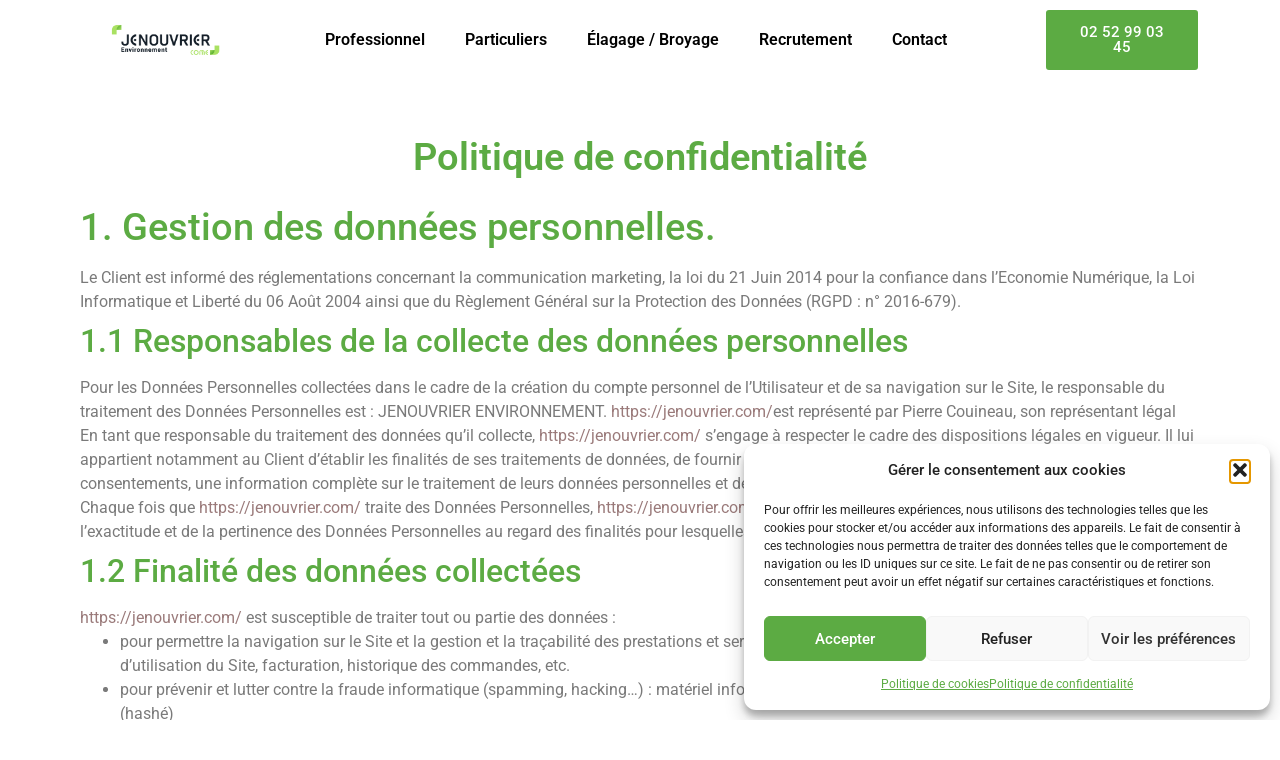

--- FILE ---
content_type: text/css
request_url: https://jenouvrier.com/wp-content/uploads/elementor/css/post-3.css?ver=1768320526
body_size: 296
content:
.elementor-3 .elementor-element.elementor-element-2c4d985c{padding:3em 0em 3em 0em;}.elementor-widget-heading .elementor-heading-title{font-family:var( --e-global-typography-primary-font-family ), Sans-serif;font-weight:var( --e-global-typography-primary-font-weight );color:var( --e-global-color-primary );}.elementor-3 .elementor-element.elementor-element-c803bc3{text-align:center;}.elementor-3 .elementor-element.elementor-element-c803bc3 .elementor-heading-title{font-family:"Roboto", Sans-serif;font-weight:600;color:var( --e-global-color-811e940 );}.elementor-widget-text-editor{font-family:var( --e-global-typography-text-font-family ), Sans-serif;font-weight:var( --e-global-typography-text-font-weight );color:var( --e-global-color-text );}.elementor-widget-text-editor.elementor-drop-cap-view-stacked .elementor-drop-cap{background-color:var( --e-global-color-primary );}.elementor-widget-text-editor.elementor-drop-cap-view-framed .elementor-drop-cap, .elementor-widget-text-editor.elementor-drop-cap-view-default .elementor-drop-cap{color:var( --e-global-color-primary );border-color:var( --e-global-color-primary );}:root{--page-title-display:none;}/* Start custom CSS for text-editor, class: .elementor-element-780e4168 */a {
    color: #5cab43;
}/* End custom CSS */

--- FILE ---
content_type: text/css
request_url: https://jenouvrier.com/wp-content/uploads/elementor/css/post-33.css?ver=1768301279
body_size: 956
content:
.elementor-33 .elementor-element.elementor-element-6701175:not(.elementor-motion-effects-element-type-background), .elementor-33 .elementor-element.elementor-element-6701175 > .elementor-motion-effects-container > .elementor-motion-effects-layer{background-color:var( --e-global-color-f9b5126 );}.elementor-33 .elementor-element.elementor-element-6701175 > .elementor-background-overlay{opacity:0.2;transition:background 0.3s, border-radius 0.3s, opacity 0.3s;}.elementor-33 .elementor-element.elementor-element-6701175{transition:background 0.3s, border 0.3s, border-radius 0.3s, box-shadow 0.3s;padding:0% 5% 0% 5%;}.elementor-bc-flex-widget .elementor-33 .elementor-element.elementor-element-94c8e6c.elementor-column .elementor-widget-wrap{align-items:center;}.elementor-33 .elementor-element.elementor-element-94c8e6c.elementor-column.elementor-element[data-element_type="column"] > .elementor-widget-wrap.elementor-element-populated{align-content:center;align-items:center;}.elementor-widget-theme-site-logo .widget-image-caption{color:var( --e-global-color-text );font-family:var( --e-global-typography-text-font-family ), Sans-serif;font-weight:var( --e-global-typography-text-font-weight );}.elementor-33 .elementor-element.elementor-element-49a6262{z-index:10;text-align:right;}.elementor-33 .elementor-element.elementor-element-49a6262 img{max-width:80%;}.elementor-bc-flex-widget .elementor-33 .elementor-element.elementor-element-cb42ac7.elementor-column .elementor-widget-wrap{align-items:center;}.elementor-33 .elementor-element.elementor-element-cb42ac7.elementor-column.elementor-element[data-element_type="column"] > .elementor-widget-wrap.elementor-element-populated{align-content:center;align-items:center;}.elementor-widget-nav-menu .elementor-nav-menu .elementor-item{font-family:var( --e-global-typography-primary-font-family ), Sans-serif;font-weight:var( --e-global-typography-primary-font-weight );}.elementor-widget-nav-menu .elementor-nav-menu--main .elementor-item{color:var( --e-global-color-text );fill:var( --e-global-color-text );}.elementor-widget-nav-menu .elementor-nav-menu--main .elementor-item:hover,
					.elementor-widget-nav-menu .elementor-nav-menu--main .elementor-item.elementor-item-active,
					.elementor-widget-nav-menu .elementor-nav-menu--main .elementor-item.highlighted,
					.elementor-widget-nav-menu .elementor-nav-menu--main .elementor-item:focus{color:var( --e-global-color-accent );fill:var( --e-global-color-accent );}.elementor-widget-nav-menu .elementor-nav-menu--main:not(.e--pointer-framed) .elementor-item:before,
					.elementor-widget-nav-menu .elementor-nav-menu--main:not(.e--pointer-framed) .elementor-item:after{background-color:var( --e-global-color-accent );}.elementor-widget-nav-menu .e--pointer-framed .elementor-item:before,
					.elementor-widget-nav-menu .e--pointer-framed .elementor-item:after{border-color:var( --e-global-color-accent );}.elementor-widget-nav-menu{--e-nav-menu-divider-color:var( --e-global-color-text );}.elementor-widget-nav-menu .elementor-nav-menu--dropdown .elementor-item, .elementor-widget-nav-menu .elementor-nav-menu--dropdown  .elementor-sub-item{font-family:var( --e-global-typography-accent-font-family ), Sans-serif;font-weight:var( --e-global-typography-accent-font-weight );}.elementor-33 .elementor-element.elementor-element-73a167e .elementor-menu-toggle{margin:0 auto;}.elementor-33 .elementor-element.elementor-element-73a167e .elementor-nav-menu--main .elementor-item{color:var( --e-global-color-d6f5ffa );fill:var( --e-global-color-d6f5ffa );}.elementor-33 .elementor-element.elementor-element-73a167e .elementor-nav-menu--main .elementor-item:hover,
					.elementor-33 .elementor-element.elementor-element-73a167e .elementor-nav-menu--main .elementor-item.elementor-item-active,
					.elementor-33 .elementor-element.elementor-element-73a167e .elementor-nav-menu--main .elementor-item.highlighted,
					.elementor-33 .elementor-element.elementor-element-73a167e .elementor-nav-menu--main .elementor-item:focus{color:var( --e-global-color-primary );fill:var( --e-global-color-primary );}.elementor-33 .elementor-element.elementor-element-73a167e .elementor-nav-menu--main:not(.e--pointer-framed) .elementor-item:before,
					.elementor-33 .elementor-element.elementor-element-73a167e .elementor-nav-menu--main:not(.e--pointer-framed) .elementor-item:after{background-color:var( --e-global-color-primary );}.elementor-33 .elementor-element.elementor-element-73a167e .e--pointer-framed .elementor-item:before,
					.elementor-33 .elementor-element.elementor-element-73a167e .e--pointer-framed .elementor-item:after{border-color:var( --e-global-color-primary );}.elementor-33 .elementor-element.elementor-element-73a167e .elementor-nav-menu--dropdown a:hover,
					.elementor-33 .elementor-element.elementor-element-73a167e .elementor-nav-menu--dropdown a:focus,
					.elementor-33 .elementor-element.elementor-element-73a167e .elementor-nav-menu--dropdown a.elementor-item-active,
					.elementor-33 .elementor-element.elementor-element-73a167e .elementor-nav-menu--dropdown a.highlighted,
					.elementor-33 .elementor-element.elementor-element-73a167e .elementor-menu-toggle:hover,
					.elementor-33 .elementor-element.elementor-element-73a167e .elementor-menu-toggle:focus{color:var( --e-global-color-811e940 );}.elementor-bc-flex-widget .elementor-33 .elementor-element.elementor-element-c8de8f2.elementor-column .elementor-widget-wrap{align-items:center;}.elementor-33 .elementor-element.elementor-element-c8de8f2.elementor-column.elementor-element[data-element_type="column"] > .elementor-widget-wrap.elementor-element-populated{align-content:center;align-items:center;}.elementor-widget-button .elementor-button{background-color:var( --e-global-color-accent );font-family:var( --e-global-typography-accent-font-family ), Sans-serif;font-weight:var( --e-global-typography-accent-font-weight );}.elementor-33 .elementor-element.elementor-element-3af09c2 .elementor-button{background-color:var( --e-global-color-primary );border-style:solid;border-color:var( --e-global-color-primary );}.elementor-33 .elementor-element.elementor-element-3af09c2 .elementor-button:hover, .elementor-33 .elementor-element.elementor-element-3af09c2 .elementor-button:focus{background-color:#02010100;color:var( --e-global-color-primary );}.elementor-33 .elementor-element.elementor-element-3af09c2 .elementor-button:hover svg, .elementor-33 .elementor-element.elementor-element-3af09c2 .elementor-button:focus svg{fill:var( --e-global-color-primary );}.elementor-theme-builder-content-area{height:400px;}.elementor-location-header:before, .elementor-location-footer:before{content:"";display:table;clear:both;}@media(min-width:768px){.elementor-33 .elementor-element.elementor-element-94c8e6c{width:15%;}.elementor-33 .elementor-element.elementor-element-cb42ac7{width:69.332%;}.elementor-33 .elementor-element.elementor-element-c8de8f2{width:15%;}}@media(max-width:1024px) and (min-width:768px){.elementor-33 .elementor-element.elementor-element-94c8e6c{width:65%;}.elementor-33 .elementor-element.elementor-element-cb42ac7{width:20%;}}@media(max-width:1024px){.elementor-33 .elementor-element.elementor-element-6701175{padding:0em 0em 0em 0em;}.elementor-33 .elementor-element.elementor-element-49a6262{text-align:left;}.elementor-33 .elementor-element.elementor-element-49a6262 img{max-width:80%;height:150px;}}@media(max-width:767px){.elementor-33 .elementor-element.elementor-element-94c8e6c{width:80%;}.elementor-33 .elementor-element.elementor-element-49a6262 img{max-width:100%;height:100px;}.elementor-33 .elementor-element.elementor-element-cb42ac7{width:20%;}}

--- FILE ---
content_type: text/css
request_url: https://jenouvrier.com/wp-content/uploads/elementor/css/post-37.css?ver=1768301279
body_size: 1521
content:
.elementor-37 .elementor-element.elementor-element-688cb06:not(.elementor-motion-effects-element-type-background), .elementor-37 .elementor-element.elementor-element-688cb06 > .elementor-motion-effects-container > .elementor-motion-effects-layer{background-color:var( --e-global-color-811e940 );}.elementor-37 .elementor-element.elementor-element-688cb06{transition:background 0.3s, border 0.3s, border-radius 0.3s, box-shadow 0.3s;color:#FEFEE2;padding:5em 2em 2em 2em;}.elementor-37 .elementor-element.elementor-element-688cb06 > .elementor-background-overlay{transition:background 0.3s, border-radius 0.3s, opacity 0.3s;}.elementor-37 .elementor-element.elementor-element-688cb06 > .elementor-shape-top svg{width:calc(100% + 1.3px);height:50px;}.elementor-widget-heading .elementor-heading-title{font-family:var( --e-global-typography-primary-font-family ), Sans-serif;font-weight:var( --e-global-typography-primary-font-weight );color:var( --e-global-color-primary );}.elementor-37 .elementor-element.elementor-element-625e12b{text-align:center;}.elementor-37 .elementor-element.elementor-element-625e12b .elementor-heading-title{color:var( --e-global-color-f9b5126 );}.elementor-widget-divider{--divider-color:var( --e-global-color-secondary );}.elementor-widget-divider .elementor-divider__text{color:var( --e-global-color-secondary );font-family:var( --e-global-typography-secondary-font-family ), Sans-serif;font-weight:var( --e-global-typography-secondary-font-weight );}.elementor-widget-divider.elementor-view-stacked .elementor-icon{background-color:var( --e-global-color-secondary );}.elementor-widget-divider.elementor-view-framed .elementor-icon, .elementor-widget-divider.elementor-view-default .elementor-icon{color:var( --e-global-color-secondary );border-color:var( --e-global-color-secondary );}.elementor-widget-divider.elementor-view-framed .elementor-icon, .elementor-widget-divider.elementor-view-default .elementor-icon svg{fill:var( --e-global-color-secondary );}.elementor-37 .elementor-element.elementor-element-cea79c5{--divider-border-style:solid;--divider-color:var( --e-global-color-f9b5126 );--divider-border-width:5px;}.elementor-37 .elementor-element.elementor-element-cea79c5 .elementor-divider-separator{width:30%;margin:0 auto;margin-center:0;}.elementor-37 .elementor-element.elementor-element-cea79c5 .elementor-divider{text-align:center;padding-block-start:15px;padding-block-end:15px;}.elementor-widget-text-editor{font-family:var( --e-global-typography-text-font-family ), Sans-serif;font-weight:var( --e-global-typography-text-font-weight );color:var( --e-global-color-text );}.elementor-widget-text-editor.elementor-drop-cap-view-stacked .elementor-drop-cap{background-color:var( --e-global-color-primary );}.elementor-widget-text-editor.elementor-drop-cap-view-framed .elementor-drop-cap, .elementor-widget-text-editor.elementor-drop-cap-view-default .elementor-drop-cap{color:var( --e-global-color-primary );border-color:var( --e-global-color-primary );}.elementor-37 .elementor-element.elementor-element-35be050{text-align:center;font-family:"Roboto", Sans-serif;font-size:1.2em;font-weight:400;color:var( --e-global-color-f9b5126 );}.elementor-widget-button .elementor-button{background-color:var( --e-global-color-accent );font-family:var( --e-global-typography-accent-font-family ), Sans-serif;font-weight:var( --e-global-typography-accent-font-weight );}.elementor-37 .elementor-element.elementor-element-a3600d1 .elementor-button{background-color:#FFFFFF;fill:var( --e-global-color-d6f5ffa );color:var( --e-global-color-d6f5ffa );}.elementor-37 .elementor-element.elementor-element-a3600d1 .elementor-button:hover, .elementor-37 .elementor-element.elementor-element-a3600d1 .elementor-button:focus{background-color:var( --e-global-color-d6f5ffa );color:#FFFFFF;}.elementor-37 .elementor-element.elementor-element-a3600d1 .elementor-button-content-wrapper{flex-direction:row;}.elementor-37 .elementor-element.elementor-element-a3600d1 .elementor-button .elementor-button-content-wrapper{gap:12px;}.elementor-37 .elementor-element.elementor-element-a3600d1 .elementor-button:hover svg, .elementor-37 .elementor-element.elementor-element-a3600d1 .elementor-button:focus svg{fill:#FFFFFF;}.elementor-37 .elementor-element.elementor-element-be8bb5f > .elementor-element-populated{color:#FEFEE2;}.elementor-37 .elementor-element.elementor-element-5f409d7{text-align:center;}.elementor-37 .elementor-element.elementor-element-5f409d7 .elementor-heading-title{color:var( --e-global-color-f9b5126 );}.elementor-37 .elementor-element.elementor-element-7a24121{--divider-border-style:solid;--divider-color:var( --e-global-color-f9b5126 );--divider-border-width:5px;}.elementor-37 .elementor-element.elementor-element-7a24121 .elementor-divider-separator{width:30%;margin:0 auto;margin-center:0;}.elementor-37 .elementor-element.elementor-element-7a24121 .elementor-divider{text-align:center;padding-block-start:15px;padding-block-end:15px;}.elementor-37 .elementor-element.elementor-element-554df6b{text-align:justify;font-family:"Roboto", Sans-serif;font-size:1.2em;font-weight:400;color:var( --e-global-color-f9b5126 );}.elementor-37 .elementor-element.elementor-element-bdfd2b0 .elementor-button{background-color:#FFFFFF;fill:var( --e-global-color-d6f5ffa );color:var( --e-global-color-d6f5ffa );}.elementor-37 .elementor-element.elementor-element-bdfd2b0 .elementor-button:hover, .elementor-37 .elementor-element.elementor-element-bdfd2b0 .elementor-button:focus{background-color:var( --e-global-color-d6f5ffa );color:#FFFFFF;}.elementor-37 .elementor-element.elementor-element-bdfd2b0 .elementor-button-content-wrapper{flex-direction:row;}.elementor-37 .elementor-element.elementor-element-bdfd2b0 .elementor-button .elementor-button-content-wrapper{gap:12px;}.elementor-37 .elementor-element.elementor-element-bdfd2b0 .elementor-button:hover svg, .elementor-37 .elementor-element.elementor-element-bdfd2b0 .elementor-button:focus svg{fill:#FFFFFF;}.elementor-37 .elementor-element.elementor-element-de51012 > .elementor-container > .elementor-column > .elementor-widget-wrap{align-content:center;align-items:center;}.elementor-37 .elementor-element.elementor-element-de51012:not(.elementor-motion-effects-element-type-background), .elementor-37 .elementor-element.elementor-element-de51012 > .elementor-motion-effects-container > .elementor-motion-effects-layer{background-color:var( --e-global-color-secondary );}.elementor-37 .elementor-element.elementor-element-de51012{transition:background 0.3s, border 0.3s, border-radius 0.3s, box-shadow 0.3s;}.elementor-37 .elementor-element.elementor-element-de51012 > .elementor-background-overlay{transition:background 0.3s, border-radius 0.3s, opacity 0.3s;}.elementor-bc-flex-widget .elementor-37 .elementor-element.elementor-element-db8a600.elementor-column .elementor-widget-wrap{align-items:center;}.elementor-37 .elementor-element.elementor-element-db8a600.elementor-column.elementor-element[data-element_type="column"] > .elementor-widget-wrap.elementor-element-populated{align-content:center;align-items:center;}.elementor-37 .elementor-element.elementor-element-db8a600.elementor-column > .elementor-widget-wrap{justify-content:space-evenly;}.elementor-widget-nav-menu .elementor-nav-menu .elementor-item{font-family:var( --e-global-typography-primary-font-family ), Sans-serif;font-weight:var( --e-global-typography-primary-font-weight );}.elementor-widget-nav-menu .elementor-nav-menu--main .elementor-item{color:var( --e-global-color-text );fill:var( --e-global-color-text );}.elementor-widget-nav-menu .elementor-nav-menu--main .elementor-item:hover,
					.elementor-widget-nav-menu .elementor-nav-menu--main .elementor-item.elementor-item-active,
					.elementor-widget-nav-menu .elementor-nav-menu--main .elementor-item.highlighted,
					.elementor-widget-nav-menu .elementor-nav-menu--main .elementor-item:focus{color:var( --e-global-color-accent );fill:var( --e-global-color-accent );}.elementor-widget-nav-menu .elementor-nav-menu--main:not(.e--pointer-framed) .elementor-item:before,
					.elementor-widget-nav-menu .elementor-nav-menu--main:not(.e--pointer-framed) .elementor-item:after{background-color:var( --e-global-color-accent );}.elementor-widget-nav-menu .e--pointer-framed .elementor-item:before,
					.elementor-widget-nav-menu .e--pointer-framed .elementor-item:after{border-color:var( --e-global-color-accent );}.elementor-widget-nav-menu{--e-nav-menu-divider-color:var( --e-global-color-text );}.elementor-widget-nav-menu .elementor-nav-menu--dropdown .elementor-item, .elementor-widget-nav-menu .elementor-nav-menu--dropdown  .elementor-sub-item{font-family:var( --e-global-typography-accent-font-family ), Sans-serif;font-weight:var( --e-global-typography-accent-font-weight );}.elementor-37 .elementor-element.elementor-element-dd9b126 .elementor-nav-menu .elementor-item{font-family:"Roboto", Sans-serif;font-size:0.8em;font-weight:600;}.elementor-37 .elementor-element.elementor-element-dd9b126 .elementor-nav-menu--main .elementor-item{color:var( --e-global-color-f9b5126 );fill:var( --e-global-color-f9b5126 );}.elementor-bc-flex-widget .elementor-37 .elementor-element.elementor-element-e3aa594.elementor-column .elementor-widget-wrap{align-items:space-evenly;}.elementor-37 .elementor-element.elementor-element-e3aa594.elementor-column.elementor-element[data-element_type="column"] > .elementor-widget-wrap.elementor-element-populated{align-content:space-evenly;align-items:space-evenly;}.elementor-37 .elementor-element.elementor-element-e3aa594 > .elementor-widget-wrap > .elementor-widget:not(.elementor-widget__width-auto):not(.elementor-widget__width-initial):not(:last-child):not(.elementor-absolute){margin-bottom:0px;}.elementor-37 .elementor-element.elementor-element-d05cc2c{text-align:right;font-family:"Roboto", Sans-serif;font-size:0.8em;font-weight:600;color:var( --e-global-color-f9b5126 );}.elementor-theme-builder-content-area{height:400px;}.elementor-location-header:before, .elementor-location-footer:before{content:"";display:table;clear:both;}@media(max-width:767px){.elementor-37 .elementor-element.elementor-element-688cb06{padding:05em 0em 3em 0em;}.elementor-37 .elementor-element.elementor-element-e3aa594{width:100%;}.elementor-37 .elementor-element.elementor-element-d05cc2c{text-align:center;}}@media(min-width:768px){.elementor-37 .elementor-element.elementor-element-14a28b8{width:35%;}.elementor-37 .elementor-element.elementor-element-be8bb5f{width:65%;}.elementor-37 .elementor-element.elementor-element-db8a600{width:70%;}.elementor-37 .elementor-element.elementor-element-e3aa594{width:29.956%;}}@media(max-width:1024px) and (min-width:768px){.elementor-37 .elementor-element.elementor-element-14a28b8{width:35%;}}/* Start custom CSS for text-editor, class: .elementor-element-d05cc2c */a {
    color: #fff;
}

p {
    margin-bottom: 0px;
}/* End custom CSS */